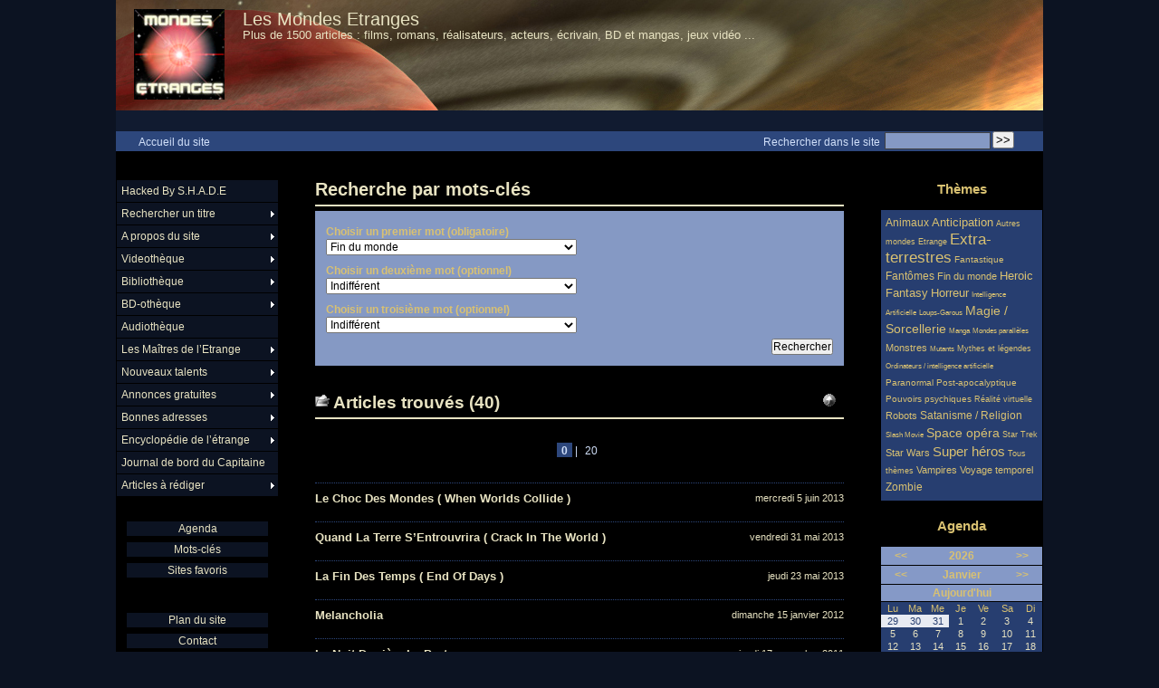

--- FILE ---
content_type: text/html; charset=iso-8859-1
request_url: http://mondesetranges.fr/spip.php?mot52
body_size: 15562
content:
<!DOCTYPE html PUBLIC "-//W3C//DTD XHTML 1.0 Strict//EN" "http://www.w3.org/TR/xhtml1/DTD/xhtml1-strict.dtd">
<html xmlns="http://www.w3.org/1999/xhtml" xml:lang="fr" lang="fr" dir="ltr">
	<head>
	
	<meta http-equiv="content-type" content="text/html; charset=iso-8859-1" />
	<meta name="revisit-after" content="15 days" />
	<meta name="robots" content="index,follow" />
	<meta name="generator" content="SPIP 2.1.1 [15871] - Sarka-SPIP 3.0.3 [36479]" />
	<meta name="author" content="Collectif Sarka-SPIP" />
	<meta name="copyright" content="Copyright Les Mondes Etranges" />
	<meta name="distribution" content="global" />
	<meta name="description" content="Ce site est un portail de la Science Fiction, du Fantastique, de la Fantasy, qu'il s'agisse de cinéma (films, réalisateurs) ou de littérature (romans, auteurs), auquel chacun peut librement contribuer en écrivant des articles ou en laissant des commentaires." />
	<meta name="keywords" content="SF, science-fiction, fantastique, fantasy, robot, fantôme, monstre, horreur, alien, extra-terrestre, OVNI, zombie, mort-vivant, paranormal, magie, sorcellerie, satanisme, religion, mutant, vampire, super-héros, pouvoir, espace, temps, loup-garou, anticipation, cyber-punk, immortalité, virtuel, étrange, anormal, IA, ET, cinéma, littérature, BD, manga, écrivain, réalisateur, acteur, bande-annonce " />

	
	
	
	
	<link rel="stylesheet" type="text/css" media="all" href="plugins/sarkaspip_3/css/raz.css" />
	
	<link rel="stylesheet" type="text/css" media="all" href="plugins/sarkaspip_3/css/layouts/layout7.css" />
	
	<link rel="stylesheet" type="text/css" media="all" href="prive/spip_style.css" />
	<link rel="stylesheet" type="text/css" media="all" href="squelettes-dist/spip_formulaires.css" />
	
	<link rel="stylesheet" type="text/css" media="all" href="http://mondesetranges.fr/spip.php?page=style.css" />
	
	<link rel="stylesheet" href="plugins/sarkaspip_3/css/impression.css" type="text/css" media="print" />

	
	<link rel="shortcut icon" href="plugins/sarkaspip_3/images/favicon.ico" />
	
	<link rel="alternate" type="application/rss+xml" title="Syndiquer tout le site" href="http://mondesetranges.fr/spip.php?page=backend" />
	

	<title>Recherche par mots-cl&eacute;s - Les Mondes Etranges</title>
	
	
	<link rel="stylesheet" href="http://mondesetranges.fr/spip.php?page=cfg.css" type="text/css" media="all" />
<!-- Debut CS -->
<link rel="stylesheet" href="local/couteau-suisse/header.css" type="text/css" media="all" />
<!-- Fin CS -->


<link rel="stylesheet" href="plugins/Lecteur_multimedia/player.css" type="text/css" media="all" /><link rel="stylesheet" href="plugins/notation/css/notation.v2.css" type="text/css" media="all" />
<link rel="stylesheet" href="plugins/nuage/nuage.css" type="text/css" media="all" />

<script src="prive/javascript/jquery.js" type="text/javascript"></script>

<script src="prive/javascript/jquery.form.js" type="text/javascript"></script>

<script src="prive/javascript/ajaxCallback.js" type="text/javascript"></script>

<script src="plugins/videos_0_9_8/lib/html5media-1.1.5/api/html5media.min.js" type="text/javascript"></script>
<!-- insert_head --><script type="text/javascript">/*<![CDATA[*/
var _gaq = _gaq || [];
_gaq.push(["_setAccount", "UA-2632208-1"]);
_gaq.push(["_trackPageview"]);
(function() {
	var ga = document.createElement("script"); ga.type = "text/javascript"; ga.async = true;
	ga.src = ("https:" == document.location.protocol ? "https://ssl" : "http://www") + ".google-analytics.com/ga.js";
	var s = document.getElementsByTagName("script")[0]; s.parentNode.insertBefore(ga, s);
})();
/*]]>*/</script>

<!-- Debut CS -->
<script src="local/couteau-suisse/header.js" type="text/javascript"></script>
<!-- Fin CS -->


<!-- Player JS -->
<script type="text/javascript" src="plugins/Lecteur_multimedia/soundmanager/soundmanager2.js"></script><script type="text/javascript"><!--
var musicplayerurl="";
var key_espace_stop = true;
var image_play="plugins/Lecteur_multimedia/images/playl.gif";
var image_pause="plugins/Lecteur_multimedia/images/pausel.gif";
soundManager.url = "plugins/Lecteur_multimedia/soundmanager/soundmanager2.swf";
soundManager.nullURL = "plugins/Lecteur_multimedia/soundmanager/null.mp3";
var videoNullUrl = "null.flv";
var DIR_PLUGIN_PLAYER = "plugins/Lecteur_multimedia/";//--></script>
<script type="text/javascript" src="plugins/Lecteur_multimedia/javascript/jscroller.js"></script>
<script type="text/javascript" src="plugins/Lecteur_multimedia/player_enclosure.js"></script>
<link rel="stylesheet" type="text/css" href="plugins/socialtags/socialtags.css" media="all" />
<script type='text/javascript' src='prive/javascript/jquery.cookie.js'></script>
<script src='http://mondesetranges.fr/spip.php?page=socialtags.js' type='text/javascript'></script>


<!-- SPIP-Listes v.: 2.0148 -->
<!-- SPIP-Listes / -->
<script src="http://mondesetranges.fr/plugins/sarkaspip_3/scripts/menu_deroulant_vertical.js" type="text/javascript"></script><script src="http://mondesetranges.fr/plugins/sarkaspip_3/scripts/jcarousellite_1.0.1.js" type="text/javascript"></script><script src="http://mondesetranges.fr/plugins/sarkaspip_3/scripts/jquery.mousewheel.js" type="text/javascript"></script><script src="http://mondesetranges.fr/plugins/sarkaspip_3/scripts/jquery.innerfade.js" type="text/javascript"></script>
<!-- Variables de configuration pour le plugin VidÃ©o(s) -->
<script type='text/javascript'>var CONFIG_WMODE = 'transparent';</script>
<link rel="stylesheet" href="plugins/videos_0_9_8/theme/css/videos.css" type="text/css" media="all" /><!-- // VidÃ©o(s) -->

	
	</head>
<body dir="ltr">
<div id="container">

	<div id="header">
		
		<div class="bandeau_haut">	
	
	<div class="nav_bandeau">  
    	<!-- Navigation dans les langues -->
		
        <!-- Navigation dans les raccourcis -->
		
        <!-- Navigation dans les raccourcis -->
		
	</div>
	
	 
		
	
	<a class="site_logo" href="http://mondesetranges.fr" title="Accueil du site"><img class='spip_logos' alt="" src="local/cache-vignettes/L100xH100/siteon0-38e4a.jpg" width='100' height='100' style='height:100px;width:100px;' /></a>
	<div class="site_nom">
		 
		   <h1><a href="http://mondesetranges.fr" title="Accueil du site">Les Mondes Etranges</a></h1>
		
	   <h2>Plus de 1500 articles :  films, romans, réalisateurs, acteurs, écrivain, BD et mangas, jeux vidéo ...</h2>
	</div>
	<br class="nettoyeur" />
	
</div>


 
	<div class="bandeau_bas">








</div>


 
	<div class="bandeau_chemin">
	 
		<div class="recherche_chemin">
			
			<div class="formulaire_spip formulaire_recherche" id="formulaire_recherche">
<form action="http://mondesetranges.fr/spip.php?page=recherche" method="get"><div>
	<input name="page" value="recherche" type="hidden" />
	<input type="hidden" name="lang" value="fr" />
	<label for="recherche">Rechercher&nbsp;:</label>
	<input type="text" class="text" size="10" name="recherche" id="recherche" accesskey="4" />
	<input type="submit" class="submit" value="&gt;&gt;" title="Rechercher" />
</div></form>
</div>
			<span>Rechercher dans le site</span>
		</div>
	
		

	<div class="chemin">
	<a href="http://mondesetranges.fr">Accueil du site</a>

	</div>

</div>	</div>
	
	<div id="wrapper">
		<div id="content">
			<div id="mot" class="recherche">
				<div class="titre"><h1>Recherche par mots-cl&eacute;s</h1></div>
				
				<div class="ajax"><div class="formulaire_spip formulaire_multi_mots">
	
	<form method="post" action="/spip.php?mot52">
		<div><input name="id_mot" value="52" type="hidden" />
<input name="page" value="mot" type="hidden" /><input name='formulaire_action' type='hidden'
		value='multi_mots' /><input name='formulaire_action_args' type='hidden'
		value='mAx1WwVDv56JRbBbDgks/rQ4XwN4ZMUhzO8EIVbHB/fLBWQzQUMNSwyKF1kcwo5BXBUwHX925DixP3QQxVP2lxzIvA9lPS0gPc6G' /></div><ul>
			<li class="multi_critere">
				<label>Choisir un premier mot (obligatoire)</label>
	<select name="mot_1" id="mot_1">
		<option value=''>Indiff&eacute;rent</option>	

	
		<optgroup style="font-weight: strong;" label="Thèmes">
	
			<option style="background: #FFFFF; font-weight: normal;" value="53">Adaptation d&#8217;un jeu vidéo</option>
	
			<option style="background: #FFFFF; font-weight: normal;" value="169">Adaptation de bande dessinée </option>
	
			<option style="background: #FFFFF; font-weight: normal;" value="83">Adaptation de BD</option>
	
			<option style="background: #FFFFF; font-weight: normal;" value="87">Adaptation de dessin animé</option>
	
			<option style="background: #FFFFF; font-weight: normal;" value="57">Animaux </option>
	
			<option style="background: #FFFFF; font-weight: normal;" value="36">Anticipation</option>
	
			<option style="background: #FFFFF; font-weight: normal;" value="66">Autres mondes</option>
	
			<option style="background: #FFFFF; font-weight: normal;" value="168">Contes</option>
	
			<option style="background: #FFFFF; font-weight: normal;" value="37">Cyber punk</option>
	
			<option style="background: #FFFFF; font-weight: normal;" value="146">Ecologie</option>
	
			<option style="background: #FFFFF; font-weight: normal;" value="67">Espace</option>
	
			<option style="background: #FFFFF; font-weight: normal;" value="68">Espace</option>
	
			<option style="background: #FFFFF; font-weight: normal;" value="48">Etrange</option>
	
			<option style="background: #FFFFF; font-weight: normal;" value="49">Extra-terrestres</option>
	
			<option style="background: #FFFFF; font-weight: normal;" value="56">Fantastique</option>
	
			<option style="background: #FFFFF; font-weight: normal;" value="45">Fantômes</option>
	
			<option style="background: #FFFFF; font-weight: normal;" value="52"  selected="selected">Fin du monde</option>
	
			<option style="background: #FFFFF; font-weight: normal;" value="35">Hard science</option>
	
			<option style="background: #FFFFF; font-weight: normal;" value="69">Hard Science</option>
	
			<option style="background: #FFFFF; font-weight: normal;" value="51">Heroic Fantasy</option>
	
			<option style="background: #FFFFF; font-weight: normal;" value="43">Horreur</option>
	
			<option style="background: #FFFFF; font-weight: normal;" value="145">Immortalité</option>
	
			<option style="background: #FFFFF; font-weight: normal;" value="152">Intelligence Artificielle</option>
	
			<option style="background: #FFFFF; font-weight: normal;" value="156">Jeu de rôle</option>
	
			<option style="background: #FFFFF; font-weight: normal;" value="144">Loups-Garous</option>
	
			<option style="background: #FFFFF; font-weight: normal;" value="63">Magie / Sorcellerie</option>
	
			<option style="background: #FFFFF; font-weight: normal;" value="160">Maison hantée</option>
	
			<option style="background: #FFFFF; font-weight: normal;" value="163">Maladie mentale</option>
	
			<option style="background: #FFFFF; font-weight: normal;" value="153">Manga</option>
	
			<option style="background: #FFFFF; font-weight: normal;" value="88">Momie</option>
	
			<option style="background: #FFFFF; font-weight: normal;" value="79">Mondes parallèles</option>
	
			<option style="background: #FFFFF; font-weight: normal;" value="143">Monstres</option>
	
			<option style="background: #FFFFF; font-weight: normal;" value="150">Mutants</option>
	
			<option style="background: #FFFFF; font-weight: normal;" value="162">Mutations</option>
	
			<option style="background: #FFFFF; font-weight: normal;" value="158">Mythes et légendes</option>
	
			<option style="background: #FFFFF; font-weight: normal;" value="159">Mythologie</option>
	
			<option style="background: #FFFFF; font-weight: normal;" value="71">Noël</option>
	
			<option style="background: #FFFFF; font-weight: normal;" value="81">Nouvelles</option>
	
			<option style="background: #FFFFF; font-weight: normal;" value="55">Ordinateurs / intelligence artificielle</option>
	
			<option style="background: #FFFFF; font-weight: normal;" value="44">Paranormal</option>
	
			<option style="background: #FFFFF; font-weight: normal;" value="157">Parodie</option>
	
			<option style="background: #FFFFF; font-weight: normal;" value="80">Post-apocalyptique</option>
	
			<option style="background: #FFFFF; font-weight: normal;" value="65">Pouvoirs psychiques</option>
	
			<option style="background: #FFFFF; font-weight: normal;" value="54">Réalité virtuelle</option>
	
			<option style="background: #FFFFF; font-weight: normal;" value="50">Robots</option>
	
			<option style="background: #FFFFF; font-weight: normal;" value="41">Satanisme / Religion</option>
	
			<option style="background: #FFFFF; font-weight: normal;" value="151">Science Fantasy</option>
	
			<option style="background: #FFFFF; font-weight: normal;" value="42">Slash Movie</option>
	
			<option style="background: #FFFFF; font-weight: normal;" value="40">Space  opéra</option>
	
			<option style="background: #FFFFF; font-weight: normal;" value="70">Star Trek</option>
	
			<option style="background: #FFFFF; font-weight: normal;" value="86">Star Wars</option>
	
			<option style="background: #FFFFF; font-weight: normal;" value="155">Steam Punk</option>
	
			<option style="background: #FFFFF; font-weight: normal;" value="38">Super héros</option>
	
			<option style="background: #FFFFF; font-weight: normal;" value="161">Thriller</option>
	
			<option style="background: #FFFFF; font-weight: normal;" value="61">Tous thèmes</option>
	
			<option style="background: #FFFFF; font-weight: normal;" value="148">Uchronie</option>
	
			<option style="background: #FFFFF; font-weight: normal;" value="154">Utopie</option>
	
			<option style="background: #FFFFF; font-weight: normal;" value="58">Vampires</option>
	
			<option style="background: #FFFFF; font-weight: normal;" value="82">Vaudou</option>
	
			<option style="background: #FFFFF; font-weight: normal;" value="60">Voyage temporel</option>
	
			<option style="background: #FFFFF; font-weight: normal;" value="64">Zombie</option>
	
		</optgroup>
	

	</select>			</li>
			<li class="multi_critere">
				<label>Choisir un deuxi&egrave;me mot (optionnel)</label>
	<select name="mot_2" id="mot_2">
		<option value=''>Indiff&eacute;rent</option>	

	
		<optgroup style="font-weight: strong;" label="Thèmes">
	
			<option style="background: #FFFFF; font-weight: normal;" value="53">Adaptation d&#8217;un jeu vidéo</option>
	
			<option style="background: #FFFFF; font-weight: normal;" value="169">Adaptation de bande dessinée </option>
	
			<option style="background: #FFFFF; font-weight: normal;" value="83">Adaptation de BD</option>
	
			<option style="background: #FFFFF; font-weight: normal;" value="87">Adaptation de dessin animé</option>
	
			<option style="background: #FFFFF; font-weight: normal;" value="57">Animaux </option>
	
			<option style="background: #FFFFF; font-weight: normal;" value="36">Anticipation</option>
	
			<option style="background: #FFFFF; font-weight: normal;" value="66">Autres mondes</option>
	
			<option style="background: #FFFFF; font-weight: normal;" value="168">Contes</option>
	
			<option style="background: #FFFFF; font-weight: normal;" value="37">Cyber punk</option>
	
			<option style="background: #FFFFF; font-weight: normal;" value="146">Ecologie</option>
	
			<option style="background: #FFFFF; font-weight: normal;" value="67">Espace</option>
	
			<option style="background: #FFFFF; font-weight: normal;" value="68">Espace</option>
	
			<option style="background: #FFFFF; font-weight: normal;" value="48">Etrange</option>
	
			<option style="background: #FFFFF; font-weight: normal;" value="49">Extra-terrestres</option>
	
			<option style="background: #FFFFF; font-weight: normal;" value="56">Fantastique</option>
	
			<option style="background: #FFFFF; font-weight: normal;" value="45">Fantômes</option>
	
			<option style="background: #FFFFF; font-weight: normal;" value="52">Fin du monde</option>
	
			<option style="background: #FFFFF; font-weight: normal;" value="35">Hard science</option>
	
			<option style="background: #FFFFF; font-weight: normal;" value="69">Hard Science</option>
	
			<option style="background: #FFFFF; font-weight: normal;" value="51">Heroic Fantasy</option>
	
			<option style="background: #FFFFF; font-weight: normal;" value="43">Horreur</option>
	
			<option style="background: #FFFFF; font-weight: normal;" value="145">Immortalité</option>
	
			<option style="background: #FFFFF; font-weight: normal;" value="152">Intelligence Artificielle</option>
	
			<option style="background: #FFFFF; font-weight: normal;" value="156">Jeu de rôle</option>
	
			<option style="background: #FFFFF; font-weight: normal;" value="144">Loups-Garous</option>
	
			<option style="background: #FFFFF; font-weight: normal;" value="63">Magie / Sorcellerie</option>
	
			<option style="background: #FFFFF; font-weight: normal;" value="160">Maison hantée</option>
	
			<option style="background: #FFFFF; font-weight: normal;" value="163">Maladie mentale</option>
	
			<option style="background: #FFFFF; font-weight: normal;" value="153">Manga</option>
	
			<option style="background: #FFFFF; font-weight: normal;" value="88">Momie</option>
	
			<option style="background: #FFFFF; font-weight: normal;" value="79">Mondes parallèles</option>
	
			<option style="background: #FFFFF; font-weight: normal;" value="143">Monstres</option>
	
			<option style="background: #FFFFF; font-weight: normal;" value="150">Mutants</option>
	
			<option style="background: #FFFFF; font-weight: normal;" value="162">Mutations</option>
	
			<option style="background: #FFFFF; font-weight: normal;" value="158">Mythes et légendes</option>
	
			<option style="background: #FFFFF; font-weight: normal;" value="159">Mythologie</option>
	
			<option style="background: #FFFFF; font-weight: normal;" value="71">Noël</option>
	
			<option style="background: #FFFFF; font-weight: normal;" value="81">Nouvelles</option>
	
			<option style="background: #FFFFF; font-weight: normal;" value="55">Ordinateurs / intelligence artificielle</option>
	
			<option style="background: #FFFFF; font-weight: normal;" value="44">Paranormal</option>
	
			<option style="background: #FFFFF; font-weight: normal;" value="157">Parodie</option>
	
			<option style="background: #FFFFF; font-weight: normal;" value="80">Post-apocalyptique</option>
	
			<option style="background: #FFFFF; font-weight: normal;" value="65">Pouvoirs psychiques</option>
	
			<option style="background: #FFFFF; font-weight: normal;" value="54">Réalité virtuelle</option>
	
			<option style="background: #FFFFF; font-weight: normal;" value="50">Robots</option>
	
			<option style="background: #FFFFF; font-weight: normal;" value="41">Satanisme / Religion</option>
	
			<option style="background: #FFFFF; font-weight: normal;" value="151">Science Fantasy</option>
	
			<option style="background: #FFFFF; font-weight: normal;" value="42">Slash Movie</option>
	
			<option style="background: #FFFFF; font-weight: normal;" value="40">Space  opéra</option>
	
			<option style="background: #FFFFF; font-weight: normal;" value="70">Star Trek</option>
	
			<option style="background: #FFFFF; font-weight: normal;" value="86">Star Wars</option>
	
			<option style="background: #FFFFF; font-weight: normal;" value="155">Steam Punk</option>
	
			<option style="background: #FFFFF; font-weight: normal;" value="38">Super héros</option>
	
			<option style="background: #FFFFF; font-weight: normal;" value="161">Thriller</option>
	
			<option style="background: #FFFFF; font-weight: normal;" value="61">Tous thèmes</option>
	
			<option style="background: #FFFFF; font-weight: normal;" value="148">Uchronie</option>
	
			<option style="background: #FFFFF; font-weight: normal;" value="154">Utopie</option>
	
			<option style="background: #FFFFF; font-weight: normal;" value="58">Vampires</option>
	
			<option style="background: #FFFFF; font-weight: normal;" value="82">Vaudou</option>
	
			<option style="background: #FFFFF; font-weight: normal;" value="60">Voyage temporel</option>
	
			<option style="background: #FFFFF; font-weight: normal;" value="64">Zombie</option>
	
		</optgroup>
	

	</select>			</li>
			<li class="multi_critere">
				<label>Choisir un troisi&egrave;me mot (optionnel)</label>
	<select name="mot_3" id="mot_3">
		<option value=''>Indiff&eacute;rent</option>	

	
		<optgroup style="font-weight: strong;" label="Thèmes">
	
			<option style="background: #FFFFF; font-weight: normal;" value="53">Adaptation d&#8217;un jeu vidéo</option>
	
			<option style="background: #FFFFF; font-weight: normal;" value="169">Adaptation de bande dessinée </option>
	
			<option style="background: #FFFFF; font-weight: normal;" value="83">Adaptation de BD</option>
	
			<option style="background: #FFFFF; font-weight: normal;" value="87">Adaptation de dessin animé</option>
	
			<option style="background: #FFFFF; font-weight: normal;" value="57">Animaux </option>
	
			<option style="background: #FFFFF; font-weight: normal;" value="36">Anticipation</option>
	
			<option style="background: #FFFFF; font-weight: normal;" value="66">Autres mondes</option>
	
			<option style="background: #FFFFF; font-weight: normal;" value="168">Contes</option>
	
			<option style="background: #FFFFF; font-weight: normal;" value="37">Cyber punk</option>
	
			<option style="background: #FFFFF; font-weight: normal;" value="146">Ecologie</option>
	
			<option style="background: #FFFFF; font-weight: normal;" value="67">Espace</option>
	
			<option style="background: #FFFFF; font-weight: normal;" value="68">Espace</option>
	
			<option style="background: #FFFFF; font-weight: normal;" value="48">Etrange</option>
	
			<option style="background: #FFFFF; font-weight: normal;" value="49">Extra-terrestres</option>
	
			<option style="background: #FFFFF; font-weight: normal;" value="56">Fantastique</option>
	
			<option style="background: #FFFFF; font-weight: normal;" value="45">Fantômes</option>
	
			<option style="background: #FFFFF; font-weight: normal;" value="52">Fin du monde</option>
	
			<option style="background: #FFFFF; font-weight: normal;" value="35">Hard science</option>
	
			<option style="background: #FFFFF; font-weight: normal;" value="69">Hard Science</option>
	
			<option style="background: #FFFFF; font-weight: normal;" value="51">Heroic Fantasy</option>
	
			<option style="background: #FFFFF; font-weight: normal;" value="43">Horreur</option>
	
			<option style="background: #FFFFF; font-weight: normal;" value="145">Immortalité</option>
	
			<option style="background: #FFFFF; font-weight: normal;" value="152">Intelligence Artificielle</option>
	
			<option style="background: #FFFFF; font-weight: normal;" value="156">Jeu de rôle</option>
	
			<option style="background: #FFFFF; font-weight: normal;" value="144">Loups-Garous</option>
	
			<option style="background: #FFFFF; font-weight: normal;" value="63">Magie / Sorcellerie</option>
	
			<option style="background: #FFFFF; font-weight: normal;" value="160">Maison hantée</option>
	
			<option style="background: #FFFFF; font-weight: normal;" value="163">Maladie mentale</option>
	
			<option style="background: #FFFFF; font-weight: normal;" value="153">Manga</option>
	
			<option style="background: #FFFFF; font-weight: normal;" value="88">Momie</option>
	
			<option style="background: #FFFFF; font-weight: normal;" value="79">Mondes parallèles</option>
	
			<option style="background: #FFFFF; font-weight: normal;" value="143">Monstres</option>
	
			<option style="background: #FFFFF; font-weight: normal;" value="150">Mutants</option>
	
			<option style="background: #FFFFF; font-weight: normal;" value="162">Mutations</option>
	
			<option style="background: #FFFFF; font-weight: normal;" value="158">Mythes et légendes</option>
	
			<option style="background: #FFFFF; font-weight: normal;" value="159">Mythologie</option>
	
			<option style="background: #FFFFF; font-weight: normal;" value="71">Noël</option>
	
			<option style="background: #FFFFF; font-weight: normal;" value="81">Nouvelles</option>
	
			<option style="background: #FFFFF; font-weight: normal;" value="55">Ordinateurs / intelligence artificielle</option>
	
			<option style="background: #FFFFF; font-weight: normal;" value="44">Paranormal</option>
	
			<option style="background: #FFFFF; font-weight: normal;" value="157">Parodie</option>
	
			<option style="background: #FFFFF; font-weight: normal;" value="80">Post-apocalyptique</option>
	
			<option style="background: #FFFFF; font-weight: normal;" value="65">Pouvoirs psychiques</option>
	
			<option style="background: #FFFFF; font-weight: normal;" value="54">Réalité virtuelle</option>
	
			<option style="background: #FFFFF; font-weight: normal;" value="50">Robots</option>
	
			<option style="background: #FFFFF; font-weight: normal;" value="41">Satanisme / Religion</option>
	
			<option style="background: #FFFFF; font-weight: normal;" value="151">Science Fantasy</option>
	
			<option style="background: #FFFFF; font-weight: normal;" value="42">Slash Movie</option>
	
			<option style="background: #FFFFF; font-weight: normal;" value="40">Space  opéra</option>
	
			<option style="background: #FFFFF; font-weight: normal;" value="70">Star Trek</option>
	
			<option style="background: #FFFFF; font-weight: normal;" value="86">Star Wars</option>
	
			<option style="background: #FFFFF; font-weight: normal;" value="155">Steam Punk</option>
	
			<option style="background: #FFFFF; font-weight: normal;" value="38">Super héros</option>
	
			<option style="background: #FFFFF; font-weight: normal;" value="161">Thriller</option>
	
			<option style="background: #FFFFF; font-weight: normal;" value="61">Tous thèmes</option>
	
			<option style="background: #FFFFF; font-weight: normal;" value="148">Uchronie</option>
	
			<option style="background: #FFFFF; font-weight: normal;" value="154">Utopie</option>
	
			<option style="background: #FFFFF; font-weight: normal;" value="58">Vampires</option>
	
			<option style="background: #FFFFF; font-weight: normal;" value="82">Vaudou</option>
	
			<option style="background: #FFFFF; font-weight: normal;" value="60">Voyage temporel</option>
	
			<option style="background: #FFFFF; font-weight: normal;" value="64">Zombie</option>
	
		</optgroup>
	

	</select>			</li>
		</ul>
	
		<p class="boutons"><input type="submit" value="Rechercher" /></p>
	</form>
</div>


 
<div class='ajaxbloc env-4AvVWAZDv1i5o34YQ4m6J5gZryrl25KUuoBuWZ40cc96zFsaSvPuQiNZmUkA6pLzUt5YBvk9b4EOV0tsfdis0FCERI2d5TuisGYfTdh6ZDsAlQ6Z09gnHYz2bu3PQYP8Z5wYZhhA2mDUE11XfEBhGOvHrwgnBiRrgOrc1HSpBjZT'>

<div id="recherche_article" class="commentaires">
	<a rel="nofollow" href="#header" title="Retour en haut de la page" class="fonction revenir_haut_page"></a>
    <h2>Articles trouv&eacute;s&nbsp;&#40;40&#41;</h2>
	<a name='pagination_article' id='pagination_article'></a>
     
      <div class="pagination"><strong class='on'>0</strong>
<span class='sep separateur'>|</span>


<a href='spip.php?mot52&amp;debut_article=20#pagination_article' class='lien_pagination' rel='nofollow'>20</a></div>
    
    <ul>

  		<div class='ajaxbloc env-yIgFOAFTvyPNMNkhCYyujjgZ0N3O/GvehxI9lklZw4p/[base64]/mHLRyerBtI9/uneADx9ajUK8v8G13hjm7pZMl37wNwSQvHG8fdOD4eKWXY2KyYP9Wtrj/Fo1/XjILhQPhi'>

<li>
	
     
      <div class="cartouche">mercredi&nbsp;5 juin 2013</div>
	
		
	<a class="titre" href="spip.php?article1991">Le Choc Des Mondes ( When Worlds Collide ) </a>

	
	<br class="nettoyeur"/>
</li></div><!-- ajaxbloc -->

  		<div class='ajaxbloc env-yIh1HEFToyPNCMvu5e17eCJht4ON2bB5Z+F0u+6FZhwe0Q9l8d4zyMCe8ae1k1UTw+/sCme70JzMl0igrcJ8spbwH/kEmvYDZDdL1TyDVToRmeuPyfRGvRAETRWjD0uKxSX7nE/uPLsUp+g69g09qdS1iR3AytH62uoSk/CBUTY/jAnmc/as/qrPYScc9e7+l/c1kgXsqW1mSb0EWOIwLtIrW8cWDIkMza11uO/7IVssBQ5Bg7k5J8lXQYGZbMGdtDNtTI1pLC+hKrajKZewexzbEHOjGsMhuqY2mtszLU748UYH24Y9vNaOiGWLitoKJmLFLCrOGShutxav0LHv2SDTZBXXJUhT'>

<li>
	
     
      <div class="cartouche">vendredi&nbsp;31 mai 2013</div>
	
		
	<a class="titre" href="spip.php?article1988">Quand La Terre S&#8217;Entrouvrira ( Crack In The World )</a>

	
	<br class="nettoyeur"/>
</li></div><!-- ajaxbloc -->

  		<div class='ajaxbloc env-yIn5GUFDoyNznBkEg4bzuhDhLRZYo1aT/lDjBn2xPhvP658yjl5gNU6mJmFqAG3+UKDwengBK6f7HPmIserZRdFhW83KX5XSnKVbrqayiR1lhFyfNkCUohf8POIthr1RCvOvEHqkSlyGftSBCBV+gbGO+Q2BoK4Biu2W/EcTDSe/IJ4+TVOdNRB7dz9a3wdhBoY+dKdNh/ksXwut9b7hDGT/021C3DU7zxlJY/iCQy4/rPyHhiNxvxauanglrG/UZ/i2gA6muIWAgEDPM3ytphE1hTljWcEHrda20qHZuv6I8EmmLERhxH8qwyV9T4/s'>

<li>
	
     
      <div class="cartouche">jeudi&nbsp;23 mai 2013</div>
	
		
	<a class="titre" href="spip.php?article1984">La Fin Des Temps ( End Of Days )</a>

	
	<br class="nettoyeur"/>
</li></div><!-- ajaxbloc -->

  		<div class='ajaxbloc env-yJdlPEZTvyLN+X20B9meYQvF4quaw20AnyI7XbvYKu6KZC2glfmMA5dawNEdScn0Gdv+v7LPP4AviQlHnuYmrxXi9AGfWfO5G+cRJy3iX6ltvmdDq00JfGuB5Qg654MMExW1M1bB9Caj4+5h/HnPD8UajlEnsrPJ3g1eUUToHiEBFXsLolaYQiLNM2leVdEf+maWldHmUnad98ArQy1Lfk9tYA/39UpGPKXZ8P0gxrNDQ/MAzwoSL6yCCYtaw7DGafjI2ynkOLHYICRVA/AOVysYpvh/qva0hBQ='>

<li>
	
     
      <div class="cartouche">dimanche&nbsp;15 janvier 2012</div>
	
		
	<a class="titre" href="spip.php?article1657">Melancholia</a>

	
	<br class="nettoyeur"/>
</li></div><!-- ajaxbloc -->

  		<div class='ajaxbloc env-yEllPAEjv5snXWynCLCTJj+Sc4ccU0rXIflq09A7+56XUVYhnmF5xRnT0na82oTp3A7lmCzIcSyUVEpV55OCuwdVhpHMJSUI5sT/Wfbw4fI6Z8VBxeI1Ys/mQMBYd6zf8r6hJiQhr5Sc7n7ftq7dfeNDG4puCjcmavqbETavgQGXz3ObYcmW/q2jNWSYQf9uKTArKOnjv7xgcQOz/Pxb4gsMqtVDiHKiwJ43nhiqogsx3oQKdlRKHyPdSDdiZgFQR85S4vGO5m5BX7WWxKoGq83vZidUE0YHH/mSaEXcb1qQN3oqUQ=='>

<li>
	
     
      <div class="cartouche">jeudi&nbsp;17 novembre 2011</div>
	
		
	<a class="titre" href="spip.php?article1623">La Nuit Derrière La Porte</a>

	
	<br class="nettoyeur"/>
</li></div><!-- ajaxbloc -->

  		<div class='ajaxbloc env-yIn5PUZTvyNz2S3vhVYjb89Ew0hDwKAgiO2QaV57jd3UDhszRzGpEM7AdYV+syB4ygYEfv4qDwu9Xe/IMZ8ARRB0oQmwwXP42NCHUlfkDgBlAt80i+Rm3NKcPMzMuA6iKWwGXvFbadyvcWz6bDzAEyUXXJ27RIcx5McPKcsd2Ep8vluXmmDUsCg89pC0l1Xpr3zcr9eekixM/GC2NylqzCsio/lGDhj/OctEw00FpA4TYd6UYRSdp/8EKk1TvnHDb/1mhUI5FzzqdxLAAqxmZ28KJkgTon/GgkHYaXQw2Aez9Nm2EvT/r9E9qQ=='>

<li>
	
     
      <div class="cartouche">lundi&nbsp;1er ao&ucirc;t 2011</div>
	
		
	<a class="titre" href="spip.php?article1535">Soleil Vert (Soylent Green)</a>

	
	<br class="nettoyeur"/>
</li></div><!-- ajaxbloc -->

  		<div class='ajaxbloc env-yJd/OAFTvyLNMG10Yo3NjzS0SoV1ubdkQTqRm9haGjD4dXbHbUNgCR3zqpl9JhsvTkhfnkBdz/jRZgX6yPrXV62862LXm2kdRMoVOO2HLV+PTGMW6L/Wjvg8ZVmC8MPQHDriudzOr3zUHSAu3EqhmsYxjnTxSG3ZvTMVCde/I4hw/6NW2tCW8arfbPihgSOpw6ZC5EbO6wajMVCZXzA+4VPNYgunbmSjVFIVFJssviLpI6jrlKAqmQzUjbXE21ovatpq08BEBcETwDCbME3fXxGNisCFRtFprNBzBs2abw/muiIt9arg55d+ug=='>

<li>
	
     
      <div class="cartouche">samedi&nbsp;16 juillet 2011</div>
	
		
	<a class="titre" href="spip.php?article1524">Le Monde, la Chair et le Diable</a>

	
	<br class="nettoyeur"/>
</li></div><!-- ajaxbloc -->

  		<div class='ajaxbloc env-yIl5PEZTv6DN+llsjemSvWM9Sm7bHedSUPbonyiaZtr1byg7756ORZvBpip/HZf/AKC58ksiLLf7EucAu5XJVFbiyVXZZHRW0gT+2JiHOcvk0pxaBJ4+uuB4VOZ+tISQqRgn6IGMGGB/yiflQBM8GPj0Vu6aVJvw5/R7mXYOzZ+R9M0owC1XUeOyJsfqJKBhXJ4hr5GsQkWWeWJECK9QcrijU5SRTKjqndEDaPP3veaCw/MBWQR7YlUYpTr04oUcBtFCDyH1FMesDiYjiLX+ran2XgMGEqJrI2w/BgZ8R0x/YQ=='>

<li>
	
     
      <div class="cartouche">vendredi&nbsp;15 octobre 2010</div>
	
		
	<a class="titre" href="spip.php?article1303">Infectés (Carriers)</a>

	
	<br class="nettoyeur"/>
</li></div><!-- ajaxbloc -->

  		<div class='ajaxbloc [base64]/HGYupyzfHL3gwmJgiCJoaOue+4C4qwIFk60lOQQMLBXa'>

<li>
	
     
      <div class="cartouche">samedi&nbsp;9 octobre 2010</div>
	
		
	<a class="titre" href="spip.php?article1299">Les Derniers Hommes</a>

	
	<br class="nettoyeur"/>
</li></div><!-- ajaxbloc -->

  		<div class='ajaxbloc env-yIn/PEZTo2PSSSuhYXlxfcRLqaDzZu9lNCU6ns2VrlkfSyi/cs8PXoCauOr8/MpdePnsmyKLpBDbQQ3h4EbsQcS1c4BHApcPupfLLWeK11pHKVk1f288skkSkgA2BKJJp3YHl29KBwvUal9FTDW601BcWL4+cOxWBc3M73yEU6x7H5w9bj7lWxCd7KpsVqQceMjBPSHEKGSh2geyMC3q6W6Yd6QOIMwQbdjGwm2w01FYTVBF/42goQS1iBW0tZXgyi4Op/N93phD0XDM333lVjzMw7lL2XAuWMNxGSEmEmrsOik/CANLD3iuXuM='>

<li>
	
     
      <div class="cartouche">vendredi&nbsp;2 avril 2010</div>
	
		
	<a class="titre" href="spip.php?article1133">Dédale Vers l&#8217;Empyrée</a>

	
	<br class="nettoyeur"/>
</li></div><!-- ajaxbloc -->

  		<div class='ajaxbloc env-yIn1OEZDoyIS3bcXXvWlJ7qrHWz1rK9EoXSfHgq9ImVa2+cZU5JYFcugwtHVg3D/txGfJEc1YX4yxH1NuEbJxhogb+BzHQOW+fZ6ET10a8/WTaJg0jIwMn2azDxtc7rb3sWiMY2znK5kvFGMyfhCyL9VXjlHS+QVmuqy7tOc7fO5DgSyWv32e0bDeRYeAgvQVwaSoYPHqqmkU8U8ChtsSfD1jc3x7RUAcWv8ZE/9caxHZ+nk9DhZRu/Jp0DCSQdQYZQAi8c+tBrtDB27v7gh3I3V7iGF3z8c6g=='>

<li>
	
     
      <div class="cartouche">vendredi&nbsp;19 f&eacute;vrier 2010</div>
	
		
	<a class="titre" href="spip.php?article1098">Pandorum</a>

	
	<br class="nettoyeur"/>
</li></div><!-- ajaxbloc -->

  		<div class='ajaxbloc env-yJfvPEZTo2ISyPUAaG9zlobxy84vnn0EpxOWfV8MyBSJ2P3+l3wktG8rWLpL07vCRhZinmVBio32MXZvoF7mc004yiHU+a5Bnoe5eC/8dvpeRc2B0U2nCQgfboExkaFrdYvkSN65VloB583mrD0kFySJjaGXbhSddtLXIP9WP9CFJyEviUEYJnrKCo4C9iI6z5+YdgFOfq2IhSFB/nJOLNsPLoSg8ACXz3BQhw+UTjkFxgCVjoDAz8kstHI1zUpYJp9NhFQNaGM3bfEgTusOjJCAuKgSJmWnrqo9j68='>

<li>
	
     
      <div class="cartouche">vendredi&nbsp;22 janvier 2010</div>
	
		
	<a class="titre" href="spip.php?article1074">Numéro 9</a>

	
	<br class="nettoyeur"/>
</li></div><!-- ajaxbloc -->

  		<div class='ajaxbloc env-yJf5PUZTvyNz3i3vhVbb8iO9So4sGuKO6yJrlDIQ/KpImz0yDixsaLb8vIj+GfzMeszyaf1NLetFMKEjy1CXnfaiNmIqCp2AjWSN4HIaPxe6NsDvNxu8r+pRDltBlcVE1cs/YerJyuFDwvGXm/hGjzbsgKPKnttlGmWuszJrrpT1WGcPuSK6zCE9YZJMmFbip87jeIHVRekg/QhUZIzVp/w472MAUo98ZuAnx6npel6AnLJ+SFE9qj3O8uecn7weOrShZyowA+p+5kZsIrdyp4vnOoRq8I1bHOwjY3uTja5Re1tSZQVTTP+x9BcvYcm218dpDIbWFQgyQzRqqoE='>

<li>
	
     
      <div class="cartouche">mardi&nbsp;19 janvier 2010</div>
	
		
	<a class="titre" href="spip.php?article1072">Les Talents de Xanadu (The Worlds of Theodore Sturgeon)</a>

	
	<br class="nettoyeur"/>
</li></div><!-- ajaxbloc -->

  		<div class='ajaxbloc env-yJdvPEZTvyPN+X2swxA5hID9and2Vu8V9eFeHvj0VXHS78UguGW5XT9XkhOqLMEKbMihSxKhUtCgmUQpv402/JV5oQRhdxUG8tpOj9bJd4h+PvlUU/d31ZhdvwUf0S4YOfwSkP+W1RNfn8UDxsPX3blua+ys7qKmH/liZZ+1wxaFN9P1zHRRG6l7lAfV298ePRvBsFXri7tv/ktQwMjvpJRi2mhdihRFoCvN9+abFvC4WFjwiNzvqKS4qscj3Ix7ZYDL8+JwmfTDLzm8KEoS6Q=='>

<li>
	
     
      <div class="cartouche">lundi&nbsp;23 novembre 2009</div>
	
		
	<a class="titre" href="spip.php?article1024">2012</a>

	
	<br class="nettoyeur"/>
</li></div><!-- ajaxbloc -->

  		<div class='ajaxbloc env-yIh1PEFDoyNN6V4nOdRkCt2GjloQMeS+gmeER3xaWk5Ylz8ylvyaJ4ia7iyVhA6nN8YGGFTUpGCsRQ6m7s6AvmXzBcDyGmKpd8x/cJRKzLoto+Wy4DJV7XtX1K/MYd5b3P3Owo7OhzCIvWM90uYaHKe7+UFa+6oHcGf2GAz/bqry1splHV2p2XUgir0jZZX6hD3w9y/lbIwBiq8YVm9wLEoy9e8lmLbnO+rVzjekEpd0IHQuU60fe2WFTdS6NnucfESp0STbQKWhflAfLF41Xqb8utfcbA2BJsid9EIGnUvtmBJffw/BDYMPpvnqqNVd2O5R8+fuj4lwPWUjA8Y4vKBQHkQ='>

<li>
	
     
      <div class="cartouche">jeudi&nbsp;29 octobre 2009</div>
	
		
	<a class="titre" href="spip.php?article1006">La Conquête de la Planète des Singes (Conquest of the Planet of the Apes)</a>

	
	<br class="nettoyeur"/>
</li></div><!-- ajaxbloc -->

  		<div class='ajaxbloc env-yIj/PEZTo2PSyCBD8RLNaU8yRqEDfJyyhQLfUTSZG5dhBeskhG5BuYvumQuN3lxS3Hhq8BQeueZBM/XxyQglsqyi4NeqlU6Dj8uF9us2R4S8BKMF4yovo7Drf+ofAjnLOBagDaOI2jWqUBYDYlKdOoS6dsLtOtCBm/jfhWc015+GXdeZYcl8t1Tji3oIh6EmqQ1K+9bv2oCof5HDCiaLhUCPwTt6Dql5JqK/2UG1UjQy00gaJLi3r6yauCNSFcINOhkyjk5UcFXQ5dIcAitYQiQWtK7CnN9t9pslKjP5ib4wxvOEM4PMD487c1hfR2OnRR1yDyIpFG/0bQvAA60+cvg='>

<li>
	
     
      <div class="cartouche">mardi&nbsp;20 octobre 2009</div>
	
		
	<a class="titre" href="spip.php?article994">Le Secret de la Planète des Singes (Beneath the Planet of the Apes)</a>

	
	<br class="nettoyeur"/>
</li></div><!-- ajaxbloc -->

  		<div class='ajaxbloc env-yFdpPEZTv1sHvXKk/m+MpVtJwYWPhj2z03NfvmMoomeiuojR4q7dbzA0/aikV0vO3IY63xJBs5lvCZSGpPIUrBmm6BFxhfz9SJaQ6yqILhOEKOynR0kodAilxsf0sakRoNaURIoa1oPkPqwiQv+djkPad1oC54xCZvPHUWjcIDgoE02+Wv0mJ6YkYOp6P6N+0vp6AW5x2qMt+4e0Ql5w4j//0xgSq2hACg97yaVQpDBsNoQlUJTkOdaG8DIAL5khS8QT9subYnM7B4HQ7UeIh19Vz1csR1rX'>

<li>
	
     
      <div class="cartouche">vendredi&nbsp;16 octobre 2009</div>
	
		
	<a class="titre" href="spip.php?article908">Blindness </a>

	
	<br class="nettoyeur"/>
</li></div><!-- ajaxbloc -->

  		<div class='ajaxbloc env-yElpOEZDv1sHfWikfqWWyR63QsJmTzY/FVE7XhCLIKcuwDKCYmOsmlU/j+CwaQ+nvJvMk+IPtH4bXu9FSQrUST/7Wk0adStb8x5aqlshly6zC1KTUDRm/COBKopcTXxNMhZRrSkH+vcVWAx4oR1v33psYnhlYOetYWPurvIKPQngP8lma1FU1hKgHelTxW99Nm1k9F0qHWyaRsnT6z8kQDiFTc4tjWo0sJuTZe8SF4Yrq32SduRgQsJldYA8X9ys6Oml5JR4IvuV14vXPlc+Ns1MXHf0uA=='>

<li>
	
     
      <div class="cartouche">lundi&nbsp;17 ao&ucirc;t 2009</div>
	
		
	<a class="titre" href="spip.php?article941">Watchmen</a>

	
	<br class="nettoyeur"/>
</li></div><!-- ajaxbloc -->

  		<div class='ajaxbloc env-yEhlPAFTo5snPW6z0FnkGCzYNaMalZyi4FzzfH7zOizEu4dJnOpwNXEV5hRlrS7tbwGHMwmS7WkYFRp6Wwe9f509/[base64]/v9G01Zv7XOkp/OdwhOiCdQ6u'>

<li>
	
     
      <div class="cartouche">vendredi&nbsp;10 juillet 2009</div>
	
		
	<a class="titre" href="spip.php?article914">Ken le Survivant, le film (Hokuto No Ken - Fist of the North Star)</a>

	
	<br class="nettoyeur"/>
</li></div><!-- ajaxbloc -->

  		<div class='ajaxbloc env-yEj5OAZTo5j3mjZ0T1jJ1/aeI8Fm3iRVhno63qqXXi6/XqJYTYB3w5k5Uut0uzJaXxklBsFzoWx5UEdt9NL0TOUECaOERzgb5rAvLIPhlOgflD6fKut7X+G2KfzfPceRJano6L9q4VdpernVFGrkFQmcDQDvJCqzWAmTabnCgw2kItX9YmSK+fqDG4/Wriys7FR0t4TCYFWOJiETAujPuIdEr61oPHPk539XLuPYgJprFwv7TC/Fyzb/kFMV5fmxpL7Ti2hAUnfPcoxm3nvmlPYCI4dhOb2Gkj7hZU+lMHyrJQRnaEKmyEI='>

<li>
	
     
      <div class="cartouche">lundi&nbsp;22 juin 2009</div>
	
		
	<a class="titre" href="spip.php?article897">Mimzy, le Messager du Futur</a>

	
	<br class="nettoyeur"/>
</li></div><!-- ajaxbloc -->

	</ul>
	 
      <div class="pagination"><strong class='on'>0</strong>
<span class='sep separateur'>|</span>


<a href='spip.php?mot52&amp;debut_article=20#pagination_article' class='lien_pagination' rel='nofollow'>20</a></div>
    
</div>

</div><!-- ajaxbloc --></div>
			</div><!--mot-->			
		</div><!--content-->
	</div><!--wrapper-->
	
	<div id="navigation">
		
		<div id="menu_rubriques" class="noisette menu_rub1">
	<ul class="menulist">

		<li>
			 
			
			
		
			
		
		</li>

		<li>
			 <a href="spip.php?rubrique38">Hacked By S.H.A.D.E</a>
			
			
		
			
		
		</li>

		<li class="smenu">
			 <a href="spip.php?rubrique50">Rechercher un titre</a>
			
			
				<ul>
			
				<li class="smenu">
					 <a href="spip.php?rubrique90">Par ordre alphabétique</a>
					
				 
					
				<ul>
			
				<li>
					 <a href="spip.php?rubrique68">Cinéma</a>
					
				
					
				
					
				</li>
				
			
				<li>
					 <a href="spip.php?rubrique69">Littérature</a>
					
				
					
				
					
				</li>
				
			
				</ul>
			
				</li>
				
			
				<li class="smenu">
					 <a href="spip.php?rubrique91">Par ordre chronologique</a>
					
				 
					
				<ul>
			
				<li>
					 <a href="spip.php?rubrique92">Films et séries</a>
					
				
					
				
					
				</li>
				
			
				</ul>
			
				</li>
				
			
				</ul>
			
		 
		</li>

		<li class="smenu">
			 <a href="spip.php?rubrique79">A propos du site</a>
			
			
				<ul>
			
				<li>
					 <a href="spip.php?rubrique84">Comment utiliser le site ?</a>
					
				
					
				
					
				</li>
				
			
				<li>
					 <a href="spip.php?rubrique82">Devenir rédacteur</a>
					
				
					
				
					
				</li>
				
			
				<li>
					 <a href="spip.php?rubrique83">Qui sommes nous ?</a>
					
				
					
				
					
				</li>
				
			
				</ul>
			
		 
		</li>

		<li class="smenu">
			 <a href="spip.php?rubrique8">Videothèque</a>
			
			
				<ul>
			
				<li>
					 <a href="spip.php?rubrique10">Films - A découvrir</a>
					
				
					
				
					
				</li>
				
			
				<li>
					 <a href="spip.php?rubrique39">Films - Comédie</a>
					
				
					
				
					
				</li>
				
			
				<li>
					 <a href="spip.php?rubrique67">Films - Divertissant</a>
					
				
					
				
					
				</li>
				
			
				<li>
					 <a href="spip.php?rubrique9">Films - Le Best Of</a>
					
				
					
				
					
				</li>
				
			
				<li>
					 <a href="spip.php?rubrique71">Films - Mangas</a>
					
				
					
				
					
				</li>
				
			
				<li>
					 <a href="spip.php?rubrique59">Films - Nanars sympas</a>
					
				
					
				
					
				</li>
				
			
				<li>
					 <a href="spip.php?rubrique56">Films - Oldies but goldies</a>
					
				
					
				
					
				</li>
				
			
				<li>
					 <a href="spip.php?rubrique16">Films - Originaux</a>
					
				
					
				
					
				</li>
				
			
				<li>
					 <a href="spip.php?rubrique61">Films - Pas mal, mais ...</a>
					
				
					
				
					
				</li>
				
			
				<li>
					 <a href="spip.php?rubrique30">Films - Poubelle</a>
					
				
					
				
					
				</li>
				
			
				<li>
					 <a href="spip.php?rubrique70">Films - Pour adultes</a>
					
				
					
				
					
				</li>
				
			
				<li>
					 <a href="spip.php?rubrique36">Films - Pour les jeunes</a>
					
				
					
				
					
				</li>
				
			
				<li>
					 <a href="spip.php?rubrique57">Films - Sagas</a>
					
				
					
				
					
				</li>
				
			
				<li>
					 <a href="spip.php?rubrique17">Les séries TV</a>
					
				
					
				
					
				</li>
				
			
				</ul>
			
		 
		</li>

		<li class="smenu">
			 <a href="spip.php?rubrique7">Bibliothèque</a>
			
			
				<ul>
			
				<li>
					 <a href="spip.php?rubrique53">Livres - Autres</a>
					
				
					
				
					
				</li>
				
			
				<li class="smenu">
					 <a href="spip.php?rubrique14">Livres - Fantastique</a>
					
				 
					
				<ul>
			
				<li>
					 <a href="spip.php?rubrique33">Livres - Fantastique - A découvrir</a>
					
				
					
				
					
				</li>
				
			
				<li>
					 <a href="spip.php?rubrique32">Livres - Fantastique - Les classiques</a>
					
				
					
				
					
				</li>
				
			
				<li>
					 <a href="spip.php?rubrique85">Livres - Fantastique - Pas mal, mais ...</a>
					
				
					
				
					
				</li>
				
			
				</ul>
			
				</li>
				
			
				<li>
					 <a href="spip.php?rubrique13">Livres - Heroic Fantasy</a>
					
				
					
				
					
				</li>
				
			
				<li>
					 <a href="spip.php?rubrique89">Livres - Horreur</a>
					
				
					
				
					
				</li>
				
			
				<li>
					 <a href="spip.php?rubrique63">Livres - Pour les jeunes</a>
					
				
					
				
					
				</li>
				
			
				<li>
					 <a href="spip.php?rubrique58">Livres - Recueil de nouvelles</a>
					
				
					
				
					
				</li>
				
			
				<li class="smenu">
					 <a href="spip.php?rubrique11">Livres - SF</a>
					
				 
					
				<ul>
			
				<li>
					 <a href="spip.php?rubrique31">Livres - SF - A découvrir</a>
					
				
					
				
					
				</li>
				
			
				<li>
					 <a href="spip.php?rubrique35">Livres - SF - Dans la cheminée</a>
					
				
					
				
					
				</li>
				
			
				<li>
					 <a href="spip.php?rubrique29">Livres - SF - Les classiques</a>
					
				
					
				
					
				</li>
				
			
				<li>
					 <a href="spip.php?rubrique64">Livres - SF - Pas mal, mais ...</a>
					
				
					
				
					
				</li>
				
			
				<li>
					 <a href="spip.php?rubrique81">Livres - SF - Sagas</a>
					
				
					
				
					
				</li>
				
			
				<li>
					 <a href="spip.php?rubrique60">Livres - SF - Star Wars</a>
					
				
					
				
					
				</li>
				
			
				</ul>
			
				</li>
				
			
				</ul>
			
		 
		</li>

		<li class="smenu">
			 <a href="spip.php?rubrique55">BD-othèque</a>
			
			
				<ul>
			
				<li>
					 <a href="spip.php?rubrique73">BD traditionnelle</a>
					
				
					
				
					
				</li>
				
			
				<li>
					 <a href="spip.php?rubrique72">Comics</a>
					
				
					
				
					
				</li>
				
			
				<li>
					 <a href="spip.php?rubrique74">Mangas</a>
					
				
					
				
					
				</li>
				
			
				</ul>
			
		 
		</li>

		<li>
			 <a href="spip.php?rubrique78">Audiothèque</a>
			
			
		
			
		
		</li>

		<li class="smenu">
			 <a href="spip.php?rubrique75">Les Maîtres de l&#8217;Etrange</a>
			
			
				<ul>
			
				<li>
					 <a href="spip.php?rubrique47">Acteurs</a>
					
				
					
				
					
				</li>
				
			
				<li>
					 <a href="spip.php?rubrique77">Compositeurs</a>
					
				
					
				
					
				</li>
				
			
				<li>
					 <a href="spip.php?rubrique76">Ecrivains</a>
					
				
					
				
					
				</li>
				
			
				<li>
					 <a href="spip.php?rubrique37">Réalisateurs</a>
					
				
					
				
					
				</li>
				
			
				</ul>
			
		 
		</li>

		<li class="smenu">
			 <a href="spip.php?rubrique51">Nouveaux talents</a>
			
			
				<ul>
			
				<li>
					 <a href="spip.php?rubrique52">Nouveaux Talents - Ecrivains</a>
					
				
					
				
					
				</li>
				
			
				<li>
					 <a href="spip.php?rubrique62">Nouveaux talents - Graphistes</a>
					
				
					
				
					
				</li>
				
			
				</ul>
			
		 
		</li>

		<li class="smenu">
			 <a href="spip.php?rubrique103">Annonces gratuites</a>
			
			
				<ul>
			
				<li>
					 <a href="spip.php?rubrique104">Achat</a>
					
				
					
				
					
				</li>
				
			
				<li>
					 <a href="spip.php?rubrique106">Pour le plaisir</a>
					
				
					
				
					
				</li>
				
			
				<li>
					 <a href="spip.php?rubrique105">Vente</a>
					
				
					
				
					
				</li>
				
			
				</ul>
			
		 
		</li>

		<li class="smenu">
			 <a href="spip.php?rubrique111">Bonnes adresses</a>
			
			
				<ul>
			
				<li>
					 <a href="spip.php?rubrique118">Bonnes adresses - Autres</a>
					
				
					
				
					
				</li>
				
			
				<li>
					 <a href="spip.php?rubrique41">Boutiques recommandées</a>
					
				
					
				
					
				</li>
				
			
				<li>
					 <a href="spip.php?rubrique40">Sites recommandés</a>
					
				
					
				
					
				</li>
				
			
				</ul>
			
		 
		</li>

		<li class="smenu">
			 <a href="spip.php?rubrique112">Encyclopédie de l&#8217;étrange</a>
			
			
				<ul>
			
				<li>
					 <a href="spip.php?rubrique80">Citations</a>
					
				
					
				
					
				</li>
				
			
				<li>
					 <a href="spip.php?rubrique66">Dictionnaire</a>
					
				
					
				
					
				</li>
				
			
				</ul>
			
		 
		</li>

		<li>
			 <a href="spip.php?rubrique6">Journal de bord du Capitaine</a>
			
			
		
			
		
		</li>

		<li class="smenu">
			 <a href="spip.php?rubrique86">Articles à rédiger</a>
			
			
				<ul>
			
				<li>
					 <a href="spip.php?rubrique87">Cinéma</a>
					
				
					
				
					
				</li>
				
			
				<li class="smenu">
					 <a href="spip.php?rubrique88">Littérature</a>
					
				 
					
				<ul>
			
				<li>
					 <a href="spip.php?rubrique115">Fantastique</a>
					
				
					
				
					
				</li>
				
			
				<li>
					 <a href="spip.php?rubrique117">Fantasy</a>
					
				
					
				
					
				</li>
				
			
				<li>
					 <a href="spip.php?rubrique114">Horreur</a>
					
				
					
				
					
				</li>
				
			
				<li>
					 <a href="spip.php?rubrique116">Recueil de nouvelles</a>
					
				
					
				
					
				</li>
				
			
				<li>
					 <a href="spip.php?rubrique113">SF</a>
					
				
					
				
					
				</li>
				
			
				</ul>
			
				</li>
				
			
				</ul>
			
		 
		</li>

	</ul> <!-- menulist -->
</div> <!-- menu_rub1 -->


 
	<div id="menu_raccourcis" class="noisette nav2"><ul>
	


 
	 
		<li class="raccourci_nav1"><a href="http://mondesetranges.fr/spip.php?page=agenda&amp;id_rubrique=54&amp;annee=2026&amp;mois=01">Agenda</a></li>
		
	








		<li class="raccourci_nav1"><a href="http://mondesetranges.fr/spip.php?page=mot">Mots-cl&eacute;s</a></li>
		




	<li class="raccourci_nav1"><a href="http://mondesetranges.fr/spip.php?page=herbier">Sites favoris</a></li>
		







 
	</ul>
</div>
 
	<div id="nav_visiteur" class="noisette nav2">
	<ul>
		 
			<li class="raccourci_nav1"><a href="http://mondesetranges.fr/spip.php?page=plan&amp;tri=par_rubrique">Plan du site</a></li>
		
		 
			 
			<li class="raccourci_nav1"><a href="http://mondesetranges.fr/spip.php?page=contact">Contact</a></li>
				
		
		
		
			
		
		
		 
			<li class="raccourci_nav1"><a href="http://mondesetranges.fr/spip.php?page=abonnement-newsletter">Lettre d'information</a></li>
		
		 
			
			<li class="raccourci_nav1"><a href="http://mondesetranges.fr/spip.php?page=login-public&amp;url=.%2F">Connexion</a></li>
		</ul>
		
		
</div>


 
	















 
	




 
	<div id="noisette_hitparade" class="noisette">
	 
		<h1 class="intitule">Top Articles</h1>
	
	<div class="contenu">
		<h2 class="titre_bloc">Les plus populaires</h2>
		<div class="liste"><ul>

			<li><a class="titre" href="spip.php?article2081" title="100&nbsp;%&nbsp;">
				L&#8217;autre enfer
			</a></li>

			<li><a class="titre" href="spip.php?article1117" title="100&nbsp;%&nbsp;">
				Extraits du roman Calvaires
			</a></li>

			<li><a class="titre" href="spip.php?article886" title="87&nbsp;%&nbsp;">
				Paul le Prophète (Paul of Dune)
			</a></li>

			<li><a class="titre" href="spip.php?article785" title="77&nbsp;%&nbsp;">
				M.&nbsp;Night Shyamalan
			</a></li>

			<li><a class="titre" href="spip.php?article809" title="74&nbsp;%&nbsp;">
				Christina Ricci
			</a></li>

		</ul></div>
	</div>	
	 
		<div class="contenu">
		<h2 class="titre_bloc">Au hasard</h2>
		<div class="liste"><ul>

			<li><a class="titre" href="spip.php?article687">
				Entre Notre-Dame et Saint Michel
			</a></li>

			<li><a class="titre" href="spip.php?article940">
				Alex Proyas
			</a></li>

			<li><a class="titre" href="spip.php?article1682">
				Drôles De Fantômes (Heart And Souls)
			</a></li>

			<li><a class="titre" href="spip.php?article765">
				Twilight, Chapitre 1&nbsp;: Fascination
			</a></li>

			<li><a class="titre" href="spip.php?article867">
				Harry Potter et L&#8217;Ordre du Phoenix
			</a></li>

		</ul></div>
	</div>	
</div>


<!-- Publicite
	-> la classe est associÃ©e Ã  la balise <h1> -->
<h1 class="intitule">publicite</h1>
<div class="texte">
  <p>
    <script type="text/javascript"><!--
google_ad_client = "pub-8857505387711254";
/* 160x600, date de création 24/01/11 */
google_ad_slot = "4545298077";
google_ad_width = 160;
google_ad_height = 600;
//-->
</script>
<script type="text/javascript"
src="http://pagead2.googlesyndication.com/pagead/show_ads.js">
</script>  </p>
</div>

 
	<div id="noisette_badges" class="noisette">
	<div class="badges">
		 
			<a id="logo_xhtml" href="http://validator.w3.org/check?uri=referer" title="V&eacute;rifier la validit&eacute; XHTML de cette page">&nbsp;</a>
		
		 
			<a id="logo_rss" href="./spip.php?page=backend" title="Syndiquer tout le site">&nbsp;</a>
		
		 
			<a id="logo_sarkaspip" href="http://www.sarka-spip.net" title="Squelette">&nbsp;</a>
		
		 
			<a id="logo_spip" href="http://spip.net" title="Site r&eacute;alis&eacute; avec SPIP">&nbsp;</a>
		
		
		<br class="nettoyeur" />
	</div>
</div>	</div>  <!--navigation-->
	
	<div id="extra">
		
		
		<div id="noisette_nuage" class="noisette">
	<h1><a class="intitule" href="http://mondesetranges.fr/spip.php?page=mot">Th&egrave;mes</a></h1>	
	<div class="contenu">
		<dl class='nuage'><dt><a rel='tag' href='spip.php?mot57' class='nuage4'>Animaux </a></dt> <dd class='frequence'>56/131</dd><dt><a rel='tag' href='spip.php?mot36' class='nuage5'>Anticipation</a></dt> <dd class='frequence'>76/131</dd><dt><a rel='tag' href='spip.php?mot66' class='nuage1'>Autres mondes</a></dt> <dd class='frequence'>25/131</dd><dt><a rel='tag' href='spip.php?mot48' class='nuage1'>Etrange</a></dt> <dd class='frequence'>24/131</dd><dt><a rel='tag' href='spip.php?mot49' class='nuage10'>Extra-terrestres</a></dt> <dd class='frequence'>131/131</dd><dt><a rel='tag' href='spip.php?mot56' class='nuage2'>Fantastique</a></dt> <dd class='frequence'>36/131</dd><dt><a rel='tag' href='spip.php?mot45' class='nuage4'>Fantômes</a></dt> <dd class='frequence'>57/131</dd><dt><a rel='tag' href='spip.php?mot52' class='nuage3'>Fin du monde</a></dt> <dd class='frequence'>40/131</dd><dt><a rel='tag' href='spip.php?mot51' class='nuage5'>Heroic Fantasy</a></dt> <dd class='frequence'>73/131</dd><dt><a rel='tag' href='spip.php?mot43' class='nuage5'>Horreur</a></dt> <dd class='frequence'>76/131</dd><dt><a rel='tag' href='spip.php?mot152' class='nuage0'>Intelligence Artificielle</a></dt> <dd class='frequence'>9/131</dd><dt><a rel='tag' href='spip.php?mot144' class='nuage0'>Loups-Garous</a></dt> <dd class='frequence'>12/131</dd><dt><a rel='tag' href='spip.php?mot63' class='nuage6'>Magie / Sorcellerie</a></dt> <dd class='frequence'>87/131</dd><dt><a rel='tag' href='spip.php?mot153' class='nuage0'>Manga</a></dt> <dd class='frequence'>8/131</dd><dt><a rel='tag' href='spip.php?mot79' class='nuage0'>Mondes parallèles</a></dt> <dd class='frequence'>13/131</dd><dt><a rel='tag' href='spip.php?mot143' class='nuage3'>Monstres</a></dt> <dd class='frequence'>50/131</dd><dt><a rel='tag' href='spip.php?mot150' class='nuage0'>Mutants</a></dt> <dd class='frequence'>9/131</dd><dt><a rel='tag' href='spip.php?mot158' class='nuage1'>Mythes et légendes</a></dt> <dd class='frequence'>16/131</dd><dt><a rel='tag' href='spip.php?mot55' class='nuage0'>Ordinateurs / intelligence artificielle</a></dt> <dd class='frequence'>9/131</dd><dt><a rel='tag' href='spip.php?mot44' class='nuage2'>Paranormal</a></dt> <dd class='frequence'>39/131</dd><dt><a rel='tag' href='spip.php?mot80' class='nuage2'>Post-apocalyptique</a></dt> <dd class='frequence'>31/131</dd><dt><a rel='tag' href='spip.php?mot65' class='nuage2'>Pouvoirs psychiques</a></dt> <dd class='frequence'>33/131</dd><dt><a rel='tag' href='spip.php?mot54' class='nuage1'>Réalité virtuelle</a></dt> <dd class='frequence'>16/131</dd><dt><a rel='tag' href='spip.php?mot50' class='nuage3'>Robots</a></dt> <dd class='frequence'>44/131</dd><dt><a rel='tag' href='spip.php?mot41' class='nuage4'>Satanisme / Religion</a></dt> <dd class='frequence'>55/131</dd><dt><a rel='tag' href='spip.php?mot42' class='nuage0'>Slash Movie</a></dt> <dd class='frequence'>9/131</dd><dt><a rel='tag' href='spip.php?mot40' class='nuage7'>Space  opéra</a></dt> <dd class='frequence'>95/131</dd><dt><a rel='tag' href='spip.php?mot70' class='nuage1'>Star Trek</a></dt> <dd class='frequence'>24/131</dd><dt><a rel='tag' href='spip.php?mot86' class='nuage3'>Star Wars</a></dt> <dd class='frequence'>42/131</dd><dt><a rel='tag' href='spip.php?mot38' class='nuage8'>Super héros</a></dt> <dd class='frequence'>115/131</dd><dt><a rel='tag' href='spip.php?mot61' class='nuage1'>Tous thèmes</a></dt> <dd class='frequence'>14/131</dd><dt><a rel='tag' href='spip.php?mot58' class='nuage3'>Vampires</a></dt> <dd class='frequence'>51/131</dd><dt><a rel='tag' href='spip.php?mot60' class='nuage3'>Voyage temporel</a></dt> <dd class='frequence'>47/131</dd><dt><a rel='tag' href='spip.php?mot64' class='nuage4'>Zombie</a></dt> <dd class='frequence'>53/131</dd></dl>
	</div>
</div>	




	<div class='ajaxbloc env-KEj1OEFDv5v3SjuFG6PpDKDh5fuhMaB/xrHziPvGN4qcIfvbJCiyDNIcqlK5QMd9XxtFFkdbRR9kmHRFtaq5/JMfcliEGpmHhRQnk31tLk7dxOZLqJIBZ9j8faPl8qsSDfsZRKE5QgkNmt4gS90L37U11BYbwkOUPI0qEeP/WtYxpEzvKH718+denJGZFyYURt3BhDre2CoKfrSfCcJVHUPW5yIqucLoJt/pt/mc4Wh4kdf7tm4N5MGgk/uBRnyJc6YreyO1ewZFwA=='>
 
	
<div id="noisette_miniagenda" class="noisette">
	<h1><a class="intitule" href="http://mondesetranges.fr/spip.php?page=agenda&amp;id_rubrique=54&amp;annee=2026&amp;mois=01">
			Agenda
	</a></h1>

	<div class="contenu">
		
		

		
		

		 
		<h2><a class="titre_bloc bord ajax" href="spip.php?mot52&amp;calendrier_mois=1&amp;calendrier_annee=2025" title="Janvier&nbsp;2025">&lt;&lt;</a></h2><h2 class="titre_bloc centre">2026</h2><h2><a class="titre_bloc bord ajax" href="spip.php?mot52&amp;calendrier_mois=1&amp;calendrier_annee=2027" title="Janvier&nbsp;2027">&gt;&gt;</a></h2><h2><a class="titre_bloc bord ajax" href="spip.php?mot52&amp;calendrier_mois=12&amp;calendrier_annee=2025" title="D&eacute;cembre&nbsp;2025">&lt;&lt;</a></h2><h2 class="titre_bloc centre">Janvier</h2><h2><a class="titre_bloc bord ajax" href="spip.php?mot52&amp;calendrier_mois=2&amp;calendrier_annee=2026" title="F&eacute;vrier&nbsp;2026">&gt;&gt;</a></h2><h2><a id="auj" class="titre_bloc ajax" href="spip.php?mot52&amp;calendrier_mois=01&amp;calendrier_annee=2026" title="Janvier&nbsp;2026">Aujourd'hui</a></h2><table summary="Mini agenda mensuel"><thead><tr><th title="lundi">Lu</th><th title="mardi">Ma</th><th title="mercredi">Me</th><th title="jeudi">Je</th><th title="vendredi">Ve</th><th title="samedi">Sa</th><th title="dimanche">Di</th></tr></thead><tbody><tr><td class="horsperiode">29</td><td class="horsperiode">30</td><td class="horsperiode">31</td><td class="libre">1</td><td class="libre">2</td><td class="libre">3</td><td class="libre">4</td></tr><tr><td class="libre">5</td><td class="libre">6</td><td class="libre">7</td><td class="libre">8</td><td class="libre">9</td><td class="libre">10</td><td class="libre">11</td></tr><tr><td class="libre">12</td><td class="libre">13</td><td class="libre">14</td><td class="libre">15</td><td class="libre">16</td><td class="libre">17</td><td class="libre">18</td></tr><tr><td class="libre">19</td><td class="libre">20</td><td class="libre">21</td><td class="today">22</td><td class="libre">23</td><td class="libre">24</td><td class="libre">25</td></tr><tr><td class="libre">26</td><td class="libre">27</td><td class="libre">28</td><td class="libre">29</td><td class="libre">30</td><td class="libre">31</td><td class="horsperiode">1</td></tr></tbody></table><div class="texte">Aucun &eacute;v&egrave;nement &agrave; venir les 6 prochains mois</div>
	</div>
</div>
</div><!-- ajaxbloc -->











 
	 
		<div id="noisette_commentaires" class="noisette">
		<h1 class="intitule">Commentaires</h1>
		<div class="contenu mixte">

		
			
			 
				 
				
			
		
			<h2 class="titre">Janvier 2016</h2>
			<a class="introduction" href="spip.php?article2382#forum4485" title="Voir dans la page de l'article">
				Un grand merci à Laurence et bien entendu à Jacques Thorens pour avoir accepté cet interview.&nbsp;(...)
			</a>

		
			
			 
				 
				
			
		
			<h2 class="titre">Avril 2015</h2>
			<a class="introduction" href="spip.php?article1333#forum3928" title="Voir dans la page de l'article">
				Pour ma part, toute la série y est passée dans l&#8217;ordre de parution, les derniers (donc&nbsp;(...)
			</a>

		
			
			 
				 
				
			
		
			<h2 class="titre">D&eacute;cembre 2014</h2>
			<a class="introduction" href="spip.php?article1683#forum2701" title="Voir dans la page de l'article">
				As tu toujours ton echequier ? Le vends tu toujours ? je pourrais etre interesse
			</a>

		
			
			 
				 
				
			
		
			<h2 class="titre">Octobre 2014</h2>
			<a class="introduction" href="spip.php?article1297#forum2621" title="Voir dans la page de l'article">
				La présentation du website reste toujours aussi attrayante, de surcroît le contenu&nbsp;(...)
			</a>

		
			
			 
				 
				
			
		
			
			<a class="introduction" href="spip.php?article1034#forum2620" title="Voir dans la page de l'article">
				Cette page est très agréable à découvrir, j&#8217;apprécie le côté attractif du rendu.&nbsp;(...)
			</a>

		</div>
	</div>	



 
	 
			



 
	 
		<div id="noisette_herbier" class="noisette">
		<h1><a class="intitule" href="http://mondesetranges.fr/spip.php?page=herbier&amp;type=liste">Sites favoris</a></h1>
		<div class="contenu"><div class="texte">
			<ul>

			
				

			
				

			
				

			
				

			
				

			</ul>
			<br class="nettoyeur" />
	
			11&nbsp;sites r&eacute;f&eacute;renc&eacute;s 
			au total 
	
		</div></div>
	</div>

<script type="text/javascript">
$(document).ready(function(){
	$('#noisette_herbier ul').innerfade({ speed: 'slow', timeout: 4000, type: 'sequence', containerheight: '90px' });
});
</script>	

 <div id="noisette_breves" class="noisette">
		<h1><a class="intitule" href="http://mondesetranges.fr/spip.php?page=breve">Br&egrave;ves</a></h1>	
		 <div class="contenu mixte">

		<h2><a class="titre" href="spip.php?breve32" title="Voir la br&egrave;ve compl&egrave;te">
		4 ao&ucirc;t 2010&nbsp;-&nbsp;Les Mondes Etranges sur Facebook&nbsp;!
	</a></h2>
	<div class="introduction">Désormais, tous les articles comporteront le fameux bouton "j&#8217;aime" qui vous permettra de&nbsp;(...)</div>

		<h2><a class="titre" href="spip.php?breve31" title="Voir la br&egrave;ve compl&egrave;te">
		24 d&eacute;cembre 2009&nbsp;-&nbsp;Disney + Alice + Burton =&nbsp;???
	</a></h2>
	<div class="introduction">Une adaptation revue et corrigée à la sauce Tim Burton reprenant pour partie le visuel de&nbsp;(...)</div>

		<h2><a class="titre" href="spip.php?breve30" title="Voir la br&egrave;ve compl&egrave;te">
		28 octobre 2009&nbsp;-&nbsp;Mad Max 4 Fury Road&nbsp;: enfin&nbsp;!
	</a></h2>
	<div class="introduction">Les fans l&#8217;attendaient depuis la fin des années 1990, toutes les rumeurs circulaient,&nbsp;(...)</div>

		<h2><a class="titre" href="spip.php?breve29" title="Voir la br&egrave;ve compl&egrave;te">
		27 octobre 2009&nbsp;-&nbsp;Star Trek&nbsp;: le DVD et le Blu-Ray sont sortis&nbsp;!
	</a></h2>
	<div class="introduction">Comment vous convaincre que ce Star Trek vous étonnera, même si vous n&#8217;êtes pas fan ?&nbsp;(...)</div>

		<h2><a class="titre" href="spip.php?breve28" title="Voir la br&egrave;ve compl&egrave;te">
		31 ao&ucirc;t 2009&nbsp;-&nbsp;Les Toons plus forts que les super-héros&nbsp;!
	</a></h2>
	<div class="introduction">Si tout se passe comme prévu ... Disney devrait se payer Marvel, la célèbre "maison des idées"&nbsp;(...)</div>

		 </div>
	</div> 





<!-- Publicite
	-> la classe est associÃ©e Ã  la balise <h1> -->
<h1 class="intitule">publicite</h1>
<div class="texte">
  <p>
    <script type="text/javascript"><!--
google_ad_client = "pub-8857505387711254";
/* 160x600, date de création 10/03/08 */
google_ad_slot = "9848133407";
google_ad_width = 160;
google_ad_height = 600;
//-->
</script>
<script type="text/javascript"
src="http://pagead2.googlesyndication.com/pagead/show_ads.js">
</script>
  </p>
</div>	</div>
	
	<div id="footer">
		
		<div class="pied_bas">

	<div class="copyright">&copy;&nbsp;2004-2026&nbsp;Les Mondes Etranges</div>	<div class="credits"><a href="http://mondesetranges.fr/spip.php?page=plan&amp;tri=par_rubrique">Plan du site</a>&nbsp;|&nbsp;<a href="http://www.spip.net" title="Site r&eacute;alis&eacute; avec SPIP, un CMS gratuit sous licence GPLv3">SPIP&nbsp;2.1.1 [15871]</a>&nbsp;|&nbsp;<a href="http://www.sarka-spip.net" title="Ce site utilise le squelette SARKA-SPIP">Sarka-SPIP&nbsp;3.0.3 [36479]</a>&nbsp;|&nbsp;<a href="http://www.sarka-spip.net" title="Sylvain, Toufik, Xavier, Eric, Pascal">Collectif Sarka-SPIP</a>&nbsp;|&nbsp;<a href="http://www.gnu.org/copyleft/gpl.html" title="Le squelette SARKA-SPIP est distribu&eacute; sous licence GPLv3">GPLv3</a>&nbsp;|&nbsp;<a href="plugins/sarkaspip_3/mot.html" title="Voir le squelette de la page&nbsp;mot.html" rel="nofollow">Squelette</a>&nbsp;|&nbsp;Site hébergé par LWS, 4 rue Galvani 75838 Paris Cedex 17


<br />Site créé et géré par Didier GIRAUD, 9 rue Pierre Curie, 91120 PALAISEAU - 06 98 76 98 80&nbsp;|&nbsp;<a href="#header" title="Retour en haut de la page" rel="nofollow">Haut &uarr;</a></div>	

</div>

<!-- SPIP-CRON --><div style="background-image: url('http://www.mondesetranges.fr/spip.php?action=cron');"></div>	</div>  <!--footer-->

</div>
</body>
</html>



--- FILE ---
content_type: text/html; charset=utf-8
request_url: https://www.google.com/recaptcha/api2/aframe
body_size: 268
content:
<!DOCTYPE HTML><html><head><meta http-equiv="content-type" content="text/html; charset=UTF-8"></head><body><script nonce="7kNLIPLfal-xMnzXa0iG7A">/** Anti-fraud and anti-abuse applications only. See google.com/recaptcha */ try{var clients={'sodar':'https://pagead2.googlesyndication.com/pagead/sodar?'};window.addEventListener("message",function(a){try{if(a.source===window.parent){var b=JSON.parse(a.data);var c=clients[b['id']];if(c){var d=document.createElement('img');d.src=c+b['params']+'&rc='+(localStorage.getItem("rc::a")?sessionStorage.getItem("rc::b"):"");window.document.body.appendChild(d);sessionStorage.setItem("rc::e",parseInt(sessionStorage.getItem("rc::e")||0)+1);localStorage.setItem("rc::h",'1769084323299');}}}catch(b){}});window.parent.postMessage("_grecaptcha_ready", "*");}catch(b){}</script></body></html>

--- FILE ---
content_type: application/javascript
request_url: http://mondesetranges.fr/plugins/Lecteur_multimedia/player_enclosure.js
body_size: 13330
content:
/*
	Appelee par le body onload, cette fonction affiche les players mp3/flv et genere les playlistes associees
	Auteur : BoOz <booz CHEZ rezo POINT net>
	Licence : GNU/GPL

	compatibilite firefox par Vincent Ramos <www-lansargues CHEZ kailaasa POINT net> et erational <http://www.erational.org>
*
* Fonctionne avec jQuery.
* sounmanager2 : http://www.schillmania.com/projects/soundmanager2/
**/

var track_index = 0;

live_track = 'stop' ; 
live_video = 'stop' ; 
isVideoPlaying = false ; 
videoPause = false ;
isPlaying = false ;
     
soundManager.consoleOnly = true;
soundManager.debugMode = false;

var seljQ = '@';
if (jQuery.fn.jquery>="1.3.0")
	seljQ='';

jQuery(document).ready(function(){
	//lecteur_debug();
	lecteur_multimedia_init();
});

function lecteur_multimedia_init(){
	//tableau des fichiers multimedia de la page
	mp3Array = new Array();
	mp3Titles = new Array();
	flvArray = new Array();
	flvTitles = new Array();
	
	var aff= jQuery("a["+seljQ+"rel='enclosure']["+seljQ+"href$=mp3]").size();

	// lister les mp3 de la page 
	jQuery("a["+seljQ+"rel='enclosure']["+seljQ+"href$=mp3]").each(
		function(i) {	 
			// we store mp3 links in an array
			mp3Array.push(this.href);
			mp3Titles.push(jQuery(this).html());

			//demarrer le lecteur lors d'un click
			jQuery(this).click(
	             function(e){
	                 e.preventDefault();
	                 player_play(i);
	                 jQuery("#bouton_play").attr('src',DIR_PLUGIN_PLAYER + 'skins/blogo/pause.png');		
	              }
	         );
		         
			// activer le click sur un parent de class "play_"
			if(jQuery(this).parent().attr("class")) 
			if(jQuery(this).parent().attr("class").split(" ").contains("play_"))
			jQuery(this).parent().click(
				function(e){
					player_play(i);
					jQuery("#bouton_play").attr('src',DIR_PLUGIN_PLAYER + 'skins/blogo/pause.png');
				}
			);
			
			// ajouter un bouton "play" devant les liens hors player - 
			//a passer en .ajoute_musicplayer()	
			//jQuery(this).before('<span class="play_">play</span>&nbsp;');
			jQuery(this).before('<span class="play_"><img src="' + image_play + '"/></span>&nbsp;');
		}
	);
	
	jQuery("a["+seljQ+"rel='video']").each(
		function(i) { 
			// we store flv links in an array
			flvArray.push(this.href);
			flvTitles.push(jQuery(this).html());

			//demarrer le lecteur lors d'un click
			jQuery(this).click(
				function(e){
					e.preventDefault();
					video_play(i);	
					// jQuery("#now_playing").html(jQuery(this).html());                
	             }
	        );
		        
		}
	);

	// css playliste
	// du player
	jQuery(".playliste").find("span").remove(); // traiter a par le player

	jQuery(".playliste li").hover(function(){
		jQuery(this).addClass("over");
	},function(){
		jQuery(this).removeClass("over");
	});	

	// liens mp3 hors player avec bouton	
	// toggle play / pause
	jQuery("span.play_").each(
		function(i) {
			jQuery(this).toggle(
				function(e){ 
					if(live_track !=='stop'){
						player_stop();
					}else{
						player_play(i) ;
						jQuery(this).html("<img src='" + image_pause + "'/>").addClass("play_on");	
						// i c pas forcemment bon si t'as un player avant le lien cf plus bas
					}  						
				},function(e){
					player_stop(); // ou pause ?		              
				}
			);
		}
	);

	// le bouton play/pause du player
	jQuery('#bouton_play').click(function(e){
	    //console.log(isPlaying);
		if(!isPlaying){
			jQuery(this).attr('src',DIR_PLUGIN_PLAYER + 'skins/blogo/pause.png');	    	   
			if(live_track =='stop') {
				player_play(0) ;
			}else{
				player_togglePause();
			}	
		}else{	
			jQuery(this).attr('src',DIR_PLUGIN_PLAYER + 'skins/blogo/play.png');		
			player_togglePause();
		}
	});

	// chopper les coordonnees du clic dans la barre de progression
	jQuery("#scrollbar").click(function(e){
		var x = Math.round((e.pageX - this.offsetLeft) / jQuery(this).width() * 100);
		if(live_track !== 'stop'){
			var mySound = soundManager.getSoundById('son_' + track_index);
			var newposition = Math.round(mySound.durationEstimate * x / 100) ;
			soundManager.setPosition('son_' + track_index , newposition) ;
		}
		// pareil pour les videos
		if(isVideoPlaying){
			var position = Math.round(myListener.duration * x / 100);
			getFlashObject().SetVariable("method:setPosition", position);
		}
  	 });

	jQuery("#now_playing").change(function(){
		scroller_init();
	});
	
	// si option choisie, presser la barre espace arrete le lecteur
	if (key_espace_stop) {
		jQuery(document).keypress(function(e)
		{
			key = (e.charCode) ? e.charCode : e.keyCode;
			if(
				(key == 32) // espace
				|| (key == 27) // esc
			) {
				if(isPlaying) {
					player_togglePause();
				}
				if (isVideoPlaying) {
					// toto: faire la meme chose pour la video ?
					
				}
			}
		});
	}
}


// .play() plugin jquery

function player_play(i){
	player_stop();
	jQuery("#bouton_play").attr('src',DIR_PLUGIN_PLAYER + 'skins/blogo/pause.png');

	track_index = i ;
	live_track = i ;

	//jQuery("span.play_:eq("+i+")").html("stop").addClass("play_on");		
	jQuery("span.play_:eq("+i+")").html("<img src='" + image_pause + "'/>").addClass("play_on");	
	// i c pas forcemment bon si t'as un player avant le lien, il faut retrancher le nb d'item de la playlist du lecteur 
	// (ne pas mettre enclosure aux deux ?)	
	// limiter une playliste a son parent plutot qu'a la page ?
	
	jQuery(".play_:eq("+i+")").addClass("play_on");

	if(soundManager.url != 'undefined'){
		
		player_creer_son(i);
	  
	  	//jQuery("span#now_playing").html(i+"("+mp3Array[i]+")"+track_index);
	  	//jQuery("span#now_playing").append("son_"+i.id3.artist);
		file1 = mp3Titles[track_index];
		file1 = file1.replace(/(%20)/g,' ');
		file1 = file1.substr(0,90);
		file1 = file1.replace(/(.mp3)/g,' ');
		file1 = file1.replace(/(_|-)/g,' ');
		//jQuery("img["+seljQ+"alt='play']").attr()
		var taille = file1.length;
		//$large_s = taille * 7; // pas bon. Laisser le navigateur decider
		$large_s = 'auto';
		jQuery("#now_playing").width($large_s);
		jQuery("#scroller").width($large_s);
		jQuery("#now_playing").html(file1) ;
		var taille =  jQuery("#scroller").width();
  		var min_taille = jQuery("#scroller_container").width();

	   // adapter le defilement a la taille du texte
       jQuery.extend({scroller: {
			interval:     0,
			refresh:      300,  // Refresh Time in ms
			direction:    "left", // down,right,left,up
			speed:        2,
			id:           "#scroller",
			cont_id:      "#scroller_container",
			height:       30,
			width:        taille,
			min_height:   15,
			min_width:    min_taille
		}});
       jQuery("#scroller").css("left", min_taille-taille) ;

	    soundManager.play('son_'+i,{volume:100}) ;
	    isPlaying = true ;
	    
 		//lecteur_debug();
	    
	}else{
		// preparer un plan B si flash < 8
		var playa='';
		playa  =  '<div id="musicplayer" style="">' +
	         '</div>';	
		jQuery('body').append(playa);
		jQuery('div#musicplayer').css({position:"fixed",top:"10px", right:"10px",width:"0",height:"0"});
	
		//Ajouter le musicplayer de secours
		playlist='';
		deb=0;
		for(j=i; j < mp3Array.length ; j++) {
			if(deb > 0){
				// Modification du code original. Voir ci-dessous.
				playlist = playlist + '|' + mp3Array[j];
				// Fin modification
			}else{
				playlist = mp3Array[j];
				deb=1;
			}
		}	
		
		jQuery("#musicplayer").html('<object '+
			'type="application/x-shockwave-flash" '+
			'data="'+musicplayerurl+'" '+
			'width="1" height="1" align="middle">'+
			'<param name="FlashVars" value="song_url='+playlist+'" />'+
			'<param name="wmode" value="transparent" />'+
			'<param name="movie" value="'+musicplayerurl+'" />'+
			'</object>');
		// Fin modification
	}
}

function player_creer_son(i){
			soundManager.createSound({
			id:'son_'+i,url:mp3Array[i],
			onfinish:function(){
				/*console.log(this.sID+' finished playing'),*/
				player_play(i+1)
			},     
			onid3:function(){
				/*console.log(this.id3['songname'])*/
			},                
			onload:function(){
				/*console.log(this.sID+' finished loading')*/
			},              
			whileloading:function(){
				/*console.log('sound '+this.sID+' loading, '+this.bytesLoaded+' of '+this.bytesTotal);*/
				var timer = this.bytesLoaded / this.bytesTotal * 100 ;
				var minutes = Math.floor(this.durationEstimate / 1000 / 60) ;
				var secondes = Math.floor((this.durationEstimate - minutes*1000*60) /1000);
				jQuery(".duration").html(minutes + "'" + secondes +"''");
				jQuery("#loading").css({width:Math.round(timer) +"%"});
			}, // callback function for "download progress update" (X of Y bytes received)
			onplay:function(){
				jQuery("#loading").css("cursor","hand");
				var minutes = Math.floor(this.durationEstimate / 1000 / 60) ;
				var secondes = Math.floor((this.durationEstimate - minutes*1000*60) /1000);
				jQuery(".duration").html(minutes + "'" + secondes +"''");		 
			},// callback for "play" start
			whileplaying:function(){
				var minutes = Math.floor(this.position / 1000 / 60) ;
				var secondes = Math.floor((this.position - minutes*1000*60) /1000);
				var timer2 = this.position / this.durationEstimate * 100 ;
				jQuery("#position").css({width:Math.round(timer2) +"%"});
				jQuery(".position").html(minutes + "'" + secondes +"''");
			},// callback during play (position update)
			//'onstop':unLoad(this.sID),     // callback for "user stop"
			//'onbeforefinish': null,        // callback for "before sound finished playing (at [time])"
			//'onbeforefinishtime': 5000,    // offset (milliseconds) before end of sound to trigger beforefinish..
			//'onbeforefinishcomplete':null, // function to call when said sound finishes playing
			//'onjustbeforefinish':null,     // callback for [n] msec before end of current sound
			//'onjustbeforefinishtime':200,  // [n] - if not using, set to 0 (or null handler) and event will not fire.
			//'multiShot': true,             // let sounds "restart" or layer on top of each other when played multiple times..
			//'pan': 0,                      // "pan" settings, left-to-right, -100 to 100
			'volume': 100    	
	 		});	

}	

function player_stop(){
	//reinit d'un autre play
	isPlaying = false ;

	//jQuery("span.play_on").html('play');
	jQuery("span.play_on").html('<img src="' + image_play + '"/>');
	jQuery("span.play_on").removeClass("play_on");
	live_track = 'stop' ;
	
	jQuery(".playliste li.play_on").removeClass("play_on");
	reset_boutons();
	soundManager.destroySound("son_" + track_index);
	soundManager.stopAll();
	//stop le musicplayer en flash < 8
	jQuery("#musicplayer").html('');
	jQuery("#now_playing").html('');
}	


function unLoad(i){
	soundManager.unload(i);
	/*console.log(i+' unload hop');*/
}

function player_next(){
	unLoad("son_" + track_index);
	track_index++;
	//file1=(mp3Array[track_index].split("/"))[(mp3Array[track_index].split("/")).length-1];
	//jQuery("#now_playing").html(file1) ;
	player_play(track_index);
}

function player_prev(){	
	unLoad("son_" + track_index);
	track_index--;	
	//file1=(mp3Array[track_index].split("/"))[(mp3Array[track_index].split("/")).length-1];
	//jQuery("#now_playing").html(file1) ;
	player_play(track_index);
}
	
function player_togglePause(){	
	 soundManager.togglePause('son_'+live_track) ;
	 //console.log(isPlaying);
	 if(isPlaying == true){ 
	 	isPlaying = false ;
	 }else{ 
	 	isPlaying = true ;
	 }
}

function reset_boutons(){
	jQuery("#bouton_play").attr('src',DIR_PLUGIN_PLAYER + 'skins/blogo/play.png');
	jQuery(".position").html("0'00''");
	jQuery("#position,#loading").width(0);
}


function Player_init(url_player) {
	soundManager.onload = function() {
		// soundManager is initialised, ready to use. Create a sound for this demo page.
		soundManager.createSound('aDrumSound',url_player);
	}
}

// Nouvelle methode pour les tableaux
// Retourne la premiere occurence correspondant, sinon false
Array.prototype.contains = function (ele) {
	for (var i = 0; i < this.length; i++) {
		if (this[i] == ele) {
			return true;
		}
	}
	return false;
};


// lecteur video
// doc : http://flv-player.net/players/js/documentation/

function video_play(i){
	track_index = i ;
	live_video = i ;
	if (!videoPause) {
		video_stop();
	 	getFlashObject().SetVariable("method:setUrl", flvArray[i]);
 	}
	getFlashObject().SetVariable("method:play", "");
	videoPause = false ; 
	jQuery(".playliste li:eq("+i+")").addClass("play_on");
}

function video_pause(){
	if(videoPause){ videoPause = false } else { videoPause = true }
	getFlashObject().SetVariable("method:pause", "");
}

function video_next(){	
	track_index++;
	video_play(track_index);	
}
	
function video_prev(){	
	track_index--;	
	video_play(track_index);
}
	
function video_stop(){	
	jQuery(".playliste li.play_on").removeClass("play_on");
	getFlashObject().SetVariable("method:stop", "");
	getFlashObject().SetVariable("method:setUrl", videoNullUrl);          
	getFlashObject().SetVariable("method:play", "");
	getFlashObject().SetVariable("method:stop", "");
	getFlashObject().SetVariable("method:setPosition", 0);
}

function video_setVolume(){
	var volume = document.getElementById("inputVolume").value;
	getFlashObject().SetVariable("method:setVolume", volume);
}
   
function lecteur_debug(){
	var content = jQuery("#debug").html() ; 	
	jQuery("#debug").html(content + "<br />live_track = " +live_track ) ; 
};

--- FILE ---
content_type: application/javascript
request_url: http://mondesetranges.fr/local/couteau-suisse/header.js
body_size: 3296
content:
var cs_prive=window.location.pathname.match(/\/ecrire\/$/)!=null;
jQuery.fn.cs_todo=function(){return this.not('.cs_done').addClass('cs_done');};
var onglet_actif = 0;

// fonction pour montrer un contenu
jQuery.fn.montre_onglet = function( selector ) {
	// click sur un titre
	if(this.is('.onglets_titre')) {
		var contenu = '#' + this[0].id.replace(/titre/,'contenu');
		var bloc = this.parent().parent();
		bloc.children('.selected').removeClass('selected').end()
			.children('.onglets_liste').children('.selected').removeClass('selected');
		jQuery(contenu).addClass('selected');
		this.addClass('selected');
	}
	// click sur un titre
	if(this.is('.onglets_contenu')) {
		var titre = this[0].id.replace(/contenu/,'titre');
		jQuery('#'+titre).montre_onglet();
	}
	return this;
};

// compatibilite Ajax : ajouter "this" a "jQuery" pour mieux localiser les actions 
function onglets_init() {
  var cs_bloc = jQuery('div.onglets_bloc_initial', this);
  if(cs_bloc.length) {
	cs_bloc.prepend('<div class="onglets_liste"></div>')
		.children('.onglets_contenu').each(function(i) {
			this.id = 'onglets_contenu_' + i;
			jQuery(this).parent().children('.onglets_liste').append(
				'<h2 id="'+'onglets_titre_' + i + '" class="onglets_titre">' + this.firstChild.innerHTML + '</h2>'
			);
		})
		.children('h2').remove();
	jQuery('div.onglets_liste', this).each(function() {
		this.firstChild.className += ' selected';
		this.nextSibling.className += ' selected';
	});
	jQuery('h2.onglets_titre', this).hover(
		function(){
			jQuery(this).addClass('hover')
		},function(){
			jQuery(this).removeClass('hover')
		}
	);
	jQuery('div.onglets_bloc_initial', this)
		.attr('class','onglets_bloc').each(function(i) {this.id = 'ongl_'+i;});
	// clic du titre...
	jQuery('h2.onglets_titre', this).click(function(e) {
		jQuery(this).montre_onglet();
		return false;
	});
	// clic des <a>, au cas ou...
	jQuery('h2.onglets_titre a', this).click(function(e){
		jQuery(this).parents('h2').click();
		if (e.stopPropagation) e.stopPropagation();
		e.cancelBubble = true;
		return false;
	});
	// activation d'un onglet grace a l'url
	if(onglet_get && (this==document)) {
		sel=jQuery('#onglets_titre_'+onglet_get);
		sel.click();
	}
	// clic vers une note dans un onglet
	jQuery('.spip_note['+cs_sel_jQuery+'name^=nb], .spip_note['+cs_sel_jQuery+'id^=nb]').each(function(i) {
		jQuery(this).click(function(e){
			var href = this.href.substring(this.href.lastIndexOf("#"));
			jQuery(href).parents('.onglets_contenu').eq(0).montre_onglet();
			return true;
		});
	});
  }
}

function get_onglet(url) {
 tab=url.search.match(/[?&]onglet=([0-9]*)/) || url.hash.match(/#onglet([0-9]*)/);
 if (tab==null) return false;
 return tab[1];
}

var onglet_get = get_onglet(window.location);
var cs_init = function() {
	onglets_init.apply(this);
	/* optimisation : 'IF(1)' */ if(!cs_prive) jQuery("a.spip_out,a.spip_url,a.spip_glossaire",this).attr("target", "_blank"); 
}
if(typeof onAjaxLoad=='function') onAjaxLoad(cs_init);
if(window.jQuery) {
var cs_sel_jQuery=typeof jQuery(document).selector=='undefined'?'@':'';
var cs_CookiePlugin="prive/javascript/jquery.cookie.js";
jQuery(document).ready(function(){
	cs_init.apply(document);
});
}